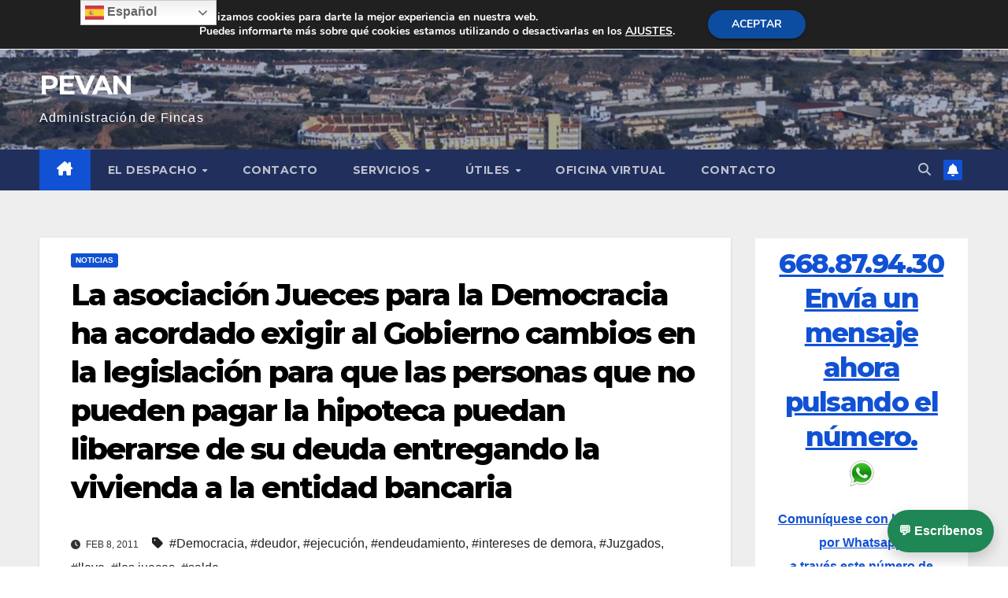

--- FILE ---
content_type: text/html; charset=UTF-8
request_url: https://www.pevan.es/blog/2011/02/08/la-asociacion-jueces-para-la-democracia-ha-acordado-exigir-al-gobierno-cambios-en-la-legislacion-para-que-las-personas-que-no-pueden-pagar-la-hipoteca-puedan-liberarse-de-su-deuda-entregando-la-vivien/
body_size: 19765
content:
<!DOCTYPE html>
<html lang="es">
<head>
<meta charset="UTF-8">
<meta name="viewport" content="width=device-width, initial-scale=1">
<link rel="profile" href="http://gmpg.org/xfn/11">
<title>La asociación Jueces para la Democracia ha acordado exigir al Gobierno cambios en la legislación para que las personas que no pueden pagar la hipoteca puedan liberarse de su deuda entregando la vivienda a la entidad bancaria &#8211; PEVAN</title>
<meta name='robots' content='max-image-preview:large' />
<link rel='dns-prefetch' href='//fonts.googleapis.com' />
<link rel='dns-prefetch' href='//www.googletagmanager.com' />
<link rel='dns-prefetch' href='//pagead2.googlesyndication.com' />
<link rel="alternate" type="application/rss+xml" title="PEVAN &raquo; Feed" href="https://www.pevan.es/feed/" />
<link rel="alternate" type="application/rss+xml" title="PEVAN &raquo; Feed de los comentarios" href="https://www.pevan.es/comments/feed/" />
<link rel="alternate" title="oEmbed (JSON)" type="application/json+oembed" href="https://www.pevan.es/wp-json/oembed/1.0/embed?url=https%3A%2F%2Fwww.pevan.es%2Fblog%2F2011%2F02%2F08%[base64]%2F" />
<link rel="alternate" title="oEmbed (XML)" type="text/xml+oembed" href="https://www.pevan.es/wp-json/oembed/1.0/embed?url=https%3A%2F%2Fwww.pevan.es%2Fblog%2F2011%2F02%2F08%[base64]%2F&#038;format=xml" />
<style id='wp-img-auto-sizes-contain-inline-css'>
img:is([sizes=auto i],[sizes^="auto," i]){contain-intrinsic-size:3000px 1500px}
/*# sourceURL=wp-img-auto-sizes-contain-inline-css */
</style>
<style id='wp-emoji-styles-inline-css'>

	img.wp-smiley, img.emoji {
		display: inline !important;
		border: none !important;
		box-shadow: none !important;
		height: 1em !important;
		width: 1em !important;
		margin: 0 0.07em !important;
		vertical-align: -0.1em !important;
		background: none !important;
		padding: 0 !important;
	}
/*# sourceURL=wp-emoji-styles-inline-css */
</style>
<style id='wp-block-library-inline-css'>
:root{--wp-block-synced-color:#7a00df;--wp-block-synced-color--rgb:122,0,223;--wp-bound-block-color:var(--wp-block-synced-color);--wp-editor-canvas-background:#ddd;--wp-admin-theme-color:#007cba;--wp-admin-theme-color--rgb:0,124,186;--wp-admin-theme-color-darker-10:#006ba1;--wp-admin-theme-color-darker-10--rgb:0,107,160.5;--wp-admin-theme-color-darker-20:#005a87;--wp-admin-theme-color-darker-20--rgb:0,90,135;--wp-admin-border-width-focus:2px}@media (min-resolution:192dpi){:root{--wp-admin-border-width-focus:1.5px}}.wp-element-button{cursor:pointer}:root .has-very-light-gray-background-color{background-color:#eee}:root .has-very-dark-gray-background-color{background-color:#313131}:root .has-very-light-gray-color{color:#eee}:root .has-very-dark-gray-color{color:#313131}:root .has-vivid-green-cyan-to-vivid-cyan-blue-gradient-background{background:linear-gradient(135deg,#00d084,#0693e3)}:root .has-purple-crush-gradient-background{background:linear-gradient(135deg,#34e2e4,#4721fb 50%,#ab1dfe)}:root .has-hazy-dawn-gradient-background{background:linear-gradient(135deg,#faaca8,#dad0ec)}:root .has-subdued-olive-gradient-background{background:linear-gradient(135deg,#fafae1,#67a671)}:root .has-atomic-cream-gradient-background{background:linear-gradient(135deg,#fdd79a,#004a59)}:root .has-nightshade-gradient-background{background:linear-gradient(135deg,#330968,#31cdcf)}:root .has-midnight-gradient-background{background:linear-gradient(135deg,#020381,#2874fc)}:root{--wp--preset--font-size--normal:16px;--wp--preset--font-size--huge:42px}.has-regular-font-size{font-size:1em}.has-larger-font-size{font-size:2.625em}.has-normal-font-size{font-size:var(--wp--preset--font-size--normal)}.has-huge-font-size{font-size:var(--wp--preset--font-size--huge)}.has-text-align-center{text-align:center}.has-text-align-left{text-align:left}.has-text-align-right{text-align:right}.has-fit-text{white-space:nowrap!important}#end-resizable-editor-section{display:none}.aligncenter{clear:both}.items-justified-left{justify-content:flex-start}.items-justified-center{justify-content:center}.items-justified-right{justify-content:flex-end}.items-justified-space-between{justify-content:space-between}.screen-reader-text{border:0;clip-path:inset(50%);height:1px;margin:-1px;overflow:hidden;padding:0;position:absolute;width:1px;word-wrap:normal!important}.screen-reader-text:focus{background-color:#ddd;clip-path:none;color:#444;display:block;font-size:1em;height:auto;left:5px;line-height:normal;padding:15px 23px 14px;text-decoration:none;top:5px;width:auto;z-index:100000}html :where(.has-border-color){border-style:solid}html :where([style*=border-top-color]){border-top-style:solid}html :where([style*=border-right-color]){border-right-style:solid}html :where([style*=border-bottom-color]){border-bottom-style:solid}html :where([style*=border-left-color]){border-left-style:solid}html :where([style*=border-width]){border-style:solid}html :where([style*=border-top-width]){border-top-style:solid}html :where([style*=border-right-width]){border-right-style:solid}html :where([style*=border-bottom-width]){border-bottom-style:solid}html :where([style*=border-left-width]){border-left-style:solid}html :where(img[class*=wp-image-]){height:auto;max-width:100%}:where(figure){margin:0 0 1em}html :where(.is-position-sticky){--wp-admin--admin-bar--position-offset:var(--wp-admin--admin-bar--height,0px)}@media screen and (max-width:600px){html :where(.is-position-sticky){--wp-admin--admin-bar--position-offset:0px}}

/*# sourceURL=wp-block-library-inline-css */
</style><style id='global-styles-inline-css'>
:root{--wp--preset--aspect-ratio--square: 1;--wp--preset--aspect-ratio--4-3: 4/3;--wp--preset--aspect-ratio--3-4: 3/4;--wp--preset--aspect-ratio--3-2: 3/2;--wp--preset--aspect-ratio--2-3: 2/3;--wp--preset--aspect-ratio--16-9: 16/9;--wp--preset--aspect-ratio--9-16: 9/16;--wp--preset--color--black: #000000;--wp--preset--color--cyan-bluish-gray: #abb8c3;--wp--preset--color--white: #ffffff;--wp--preset--color--pale-pink: #f78da7;--wp--preset--color--vivid-red: #cf2e2e;--wp--preset--color--luminous-vivid-orange: #ff6900;--wp--preset--color--luminous-vivid-amber: #fcb900;--wp--preset--color--light-green-cyan: #7bdcb5;--wp--preset--color--vivid-green-cyan: #00d084;--wp--preset--color--pale-cyan-blue: #8ed1fc;--wp--preset--color--vivid-cyan-blue: #0693e3;--wp--preset--color--vivid-purple: #9b51e0;--wp--preset--gradient--vivid-cyan-blue-to-vivid-purple: linear-gradient(135deg,rgb(6,147,227) 0%,rgb(155,81,224) 100%);--wp--preset--gradient--light-green-cyan-to-vivid-green-cyan: linear-gradient(135deg,rgb(122,220,180) 0%,rgb(0,208,130) 100%);--wp--preset--gradient--luminous-vivid-amber-to-luminous-vivid-orange: linear-gradient(135deg,rgb(252,185,0) 0%,rgb(255,105,0) 100%);--wp--preset--gradient--luminous-vivid-orange-to-vivid-red: linear-gradient(135deg,rgb(255,105,0) 0%,rgb(207,46,46) 100%);--wp--preset--gradient--very-light-gray-to-cyan-bluish-gray: linear-gradient(135deg,rgb(238,238,238) 0%,rgb(169,184,195) 100%);--wp--preset--gradient--cool-to-warm-spectrum: linear-gradient(135deg,rgb(74,234,220) 0%,rgb(151,120,209) 20%,rgb(207,42,186) 40%,rgb(238,44,130) 60%,rgb(251,105,98) 80%,rgb(254,248,76) 100%);--wp--preset--gradient--blush-light-purple: linear-gradient(135deg,rgb(255,206,236) 0%,rgb(152,150,240) 100%);--wp--preset--gradient--blush-bordeaux: linear-gradient(135deg,rgb(254,205,165) 0%,rgb(254,45,45) 50%,rgb(107,0,62) 100%);--wp--preset--gradient--luminous-dusk: linear-gradient(135deg,rgb(255,203,112) 0%,rgb(199,81,192) 50%,rgb(65,88,208) 100%);--wp--preset--gradient--pale-ocean: linear-gradient(135deg,rgb(255,245,203) 0%,rgb(182,227,212) 50%,rgb(51,167,181) 100%);--wp--preset--gradient--electric-grass: linear-gradient(135deg,rgb(202,248,128) 0%,rgb(113,206,126) 100%);--wp--preset--gradient--midnight: linear-gradient(135deg,rgb(2,3,129) 0%,rgb(40,116,252) 100%);--wp--preset--font-size--small: 13px;--wp--preset--font-size--medium: 20px;--wp--preset--font-size--large: 36px;--wp--preset--font-size--x-large: 42px;--wp--preset--spacing--20: 0.44rem;--wp--preset--spacing--30: 0.67rem;--wp--preset--spacing--40: 1rem;--wp--preset--spacing--50: 1.5rem;--wp--preset--spacing--60: 2.25rem;--wp--preset--spacing--70: 3.38rem;--wp--preset--spacing--80: 5.06rem;--wp--preset--shadow--natural: 6px 6px 9px rgba(0, 0, 0, 0.2);--wp--preset--shadow--deep: 12px 12px 50px rgba(0, 0, 0, 0.4);--wp--preset--shadow--sharp: 6px 6px 0px rgba(0, 0, 0, 0.2);--wp--preset--shadow--outlined: 6px 6px 0px -3px rgb(255, 255, 255), 6px 6px rgb(0, 0, 0);--wp--preset--shadow--crisp: 6px 6px 0px rgb(0, 0, 0);}:where(.is-layout-flex){gap: 0.5em;}:where(.is-layout-grid){gap: 0.5em;}body .is-layout-flex{display: flex;}.is-layout-flex{flex-wrap: wrap;align-items: center;}.is-layout-flex > :is(*, div){margin: 0;}body .is-layout-grid{display: grid;}.is-layout-grid > :is(*, div){margin: 0;}:where(.wp-block-columns.is-layout-flex){gap: 2em;}:where(.wp-block-columns.is-layout-grid){gap: 2em;}:where(.wp-block-post-template.is-layout-flex){gap: 1.25em;}:where(.wp-block-post-template.is-layout-grid){gap: 1.25em;}.has-black-color{color: var(--wp--preset--color--black) !important;}.has-cyan-bluish-gray-color{color: var(--wp--preset--color--cyan-bluish-gray) !important;}.has-white-color{color: var(--wp--preset--color--white) !important;}.has-pale-pink-color{color: var(--wp--preset--color--pale-pink) !important;}.has-vivid-red-color{color: var(--wp--preset--color--vivid-red) !important;}.has-luminous-vivid-orange-color{color: var(--wp--preset--color--luminous-vivid-orange) !important;}.has-luminous-vivid-amber-color{color: var(--wp--preset--color--luminous-vivid-amber) !important;}.has-light-green-cyan-color{color: var(--wp--preset--color--light-green-cyan) !important;}.has-vivid-green-cyan-color{color: var(--wp--preset--color--vivid-green-cyan) !important;}.has-pale-cyan-blue-color{color: var(--wp--preset--color--pale-cyan-blue) !important;}.has-vivid-cyan-blue-color{color: var(--wp--preset--color--vivid-cyan-blue) !important;}.has-vivid-purple-color{color: var(--wp--preset--color--vivid-purple) !important;}.has-black-background-color{background-color: var(--wp--preset--color--black) !important;}.has-cyan-bluish-gray-background-color{background-color: var(--wp--preset--color--cyan-bluish-gray) !important;}.has-white-background-color{background-color: var(--wp--preset--color--white) !important;}.has-pale-pink-background-color{background-color: var(--wp--preset--color--pale-pink) !important;}.has-vivid-red-background-color{background-color: var(--wp--preset--color--vivid-red) !important;}.has-luminous-vivid-orange-background-color{background-color: var(--wp--preset--color--luminous-vivid-orange) !important;}.has-luminous-vivid-amber-background-color{background-color: var(--wp--preset--color--luminous-vivid-amber) !important;}.has-light-green-cyan-background-color{background-color: var(--wp--preset--color--light-green-cyan) !important;}.has-vivid-green-cyan-background-color{background-color: var(--wp--preset--color--vivid-green-cyan) !important;}.has-pale-cyan-blue-background-color{background-color: var(--wp--preset--color--pale-cyan-blue) !important;}.has-vivid-cyan-blue-background-color{background-color: var(--wp--preset--color--vivid-cyan-blue) !important;}.has-vivid-purple-background-color{background-color: var(--wp--preset--color--vivid-purple) !important;}.has-black-border-color{border-color: var(--wp--preset--color--black) !important;}.has-cyan-bluish-gray-border-color{border-color: var(--wp--preset--color--cyan-bluish-gray) !important;}.has-white-border-color{border-color: var(--wp--preset--color--white) !important;}.has-pale-pink-border-color{border-color: var(--wp--preset--color--pale-pink) !important;}.has-vivid-red-border-color{border-color: var(--wp--preset--color--vivid-red) !important;}.has-luminous-vivid-orange-border-color{border-color: var(--wp--preset--color--luminous-vivid-orange) !important;}.has-luminous-vivid-amber-border-color{border-color: var(--wp--preset--color--luminous-vivid-amber) !important;}.has-light-green-cyan-border-color{border-color: var(--wp--preset--color--light-green-cyan) !important;}.has-vivid-green-cyan-border-color{border-color: var(--wp--preset--color--vivid-green-cyan) !important;}.has-pale-cyan-blue-border-color{border-color: var(--wp--preset--color--pale-cyan-blue) !important;}.has-vivid-cyan-blue-border-color{border-color: var(--wp--preset--color--vivid-cyan-blue) !important;}.has-vivid-purple-border-color{border-color: var(--wp--preset--color--vivid-purple) !important;}.has-vivid-cyan-blue-to-vivid-purple-gradient-background{background: var(--wp--preset--gradient--vivid-cyan-blue-to-vivid-purple) !important;}.has-light-green-cyan-to-vivid-green-cyan-gradient-background{background: var(--wp--preset--gradient--light-green-cyan-to-vivid-green-cyan) !important;}.has-luminous-vivid-amber-to-luminous-vivid-orange-gradient-background{background: var(--wp--preset--gradient--luminous-vivid-amber-to-luminous-vivid-orange) !important;}.has-luminous-vivid-orange-to-vivid-red-gradient-background{background: var(--wp--preset--gradient--luminous-vivid-orange-to-vivid-red) !important;}.has-very-light-gray-to-cyan-bluish-gray-gradient-background{background: var(--wp--preset--gradient--very-light-gray-to-cyan-bluish-gray) !important;}.has-cool-to-warm-spectrum-gradient-background{background: var(--wp--preset--gradient--cool-to-warm-spectrum) !important;}.has-blush-light-purple-gradient-background{background: var(--wp--preset--gradient--blush-light-purple) !important;}.has-blush-bordeaux-gradient-background{background: var(--wp--preset--gradient--blush-bordeaux) !important;}.has-luminous-dusk-gradient-background{background: var(--wp--preset--gradient--luminous-dusk) !important;}.has-pale-ocean-gradient-background{background: var(--wp--preset--gradient--pale-ocean) !important;}.has-electric-grass-gradient-background{background: var(--wp--preset--gradient--electric-grass) !important;}.has-midnight-gradient-background{background: var(--wp--preset--gradient--midnight) !important;}.has-small-font-size{font-size: var(--wp--preset--font-size--small) !important;}.has-medium-font-size{font-size: var(--wp--preset--font-size--medium) !important;}.has-large-font-size{font-size: var(--wp--preset--font-size--large) !important;}.has-x-large-font-size{font-size: var(--wp--preset--font-size--x-large) !important;}
/*# sourceURL=global-styles-inline-css */
</style>

<style id='classic-theme-styles-inline-css'>
/*! This file is auto-generated */
.wp-block-button__link{color:#fff;background-color:#32373c;border-radius:9999px;box-shadow:none;text-decoration:none;padding:calc(.667em + 2px) calc(1.333em + 2px);font-size:1.125em}.wp-block-file__button{background:#32373c;color:#fff;text-decoration:none}
/*# sourceURL=/wp-includes/css/classic-themes.min.css */
</style>
<link rel='stylesheet' id='wp-live-chat-support-css' href='https://www.pevan.es/wp-content/plugins/wp-live-chat-support/public/css/wplc-plugin-public.css?ver=10.0.17' media='all' />
<link rel='stylesheet' id='newsup-fonts-css' href='//fonts.googleapis.com/css?family=Montserrat%3A400%2C500%2C700%2C800%7CWork%2BSans%3A300%2C400%2C500%2C600%2C700%2C800%2C900%26display%3Dswap&#038;subset=latin%2Clatin-ext' media='all' />
<link rel='stylesheet' id='bootstrap-css' href='https://www.pevan.es/wp-content/themes/newsup/css/bootstrap.css?ver=6.9' media='all' />
<link rel='stylesheet' id='newsup-style-css' href='https://www.pevan.es/wp-content/themes/newsup/style.css?ver=6.9' media='all' />
<link rel='stylesheet' id='newsup-default-css' href='https://www.pevan.es/wp-content/themes/newsup/css/colors/default.css?ver=6.9' media='all' />
<link rel='stylesheet' id='font-awesome-5-all-css' href='https://www.pevan.es/wp-content/themes/newsup/css/font-awesome/css/all.min.css?ver=6.9' media='all' />
<link rel='stylesheet' id='font-awesome-4-shim-css' href='https://www.pevan.es/wp-content/themes/newsup/css/font-awesome/css/v4-shims.min.css?ver=6.9' media='all' />
<link rel='stylesheet' id='owl-carousel-css' href='https://www.pevan.es/wp-content/themes/newsup/css/owl.carousel.css?ver=6.9' media='all' />
<link rel='stylesheet' id='smartmenus-css' href='https://www.pevan.es/wp-content/themes/newsup/css/jquery.smartmenus.bootstrap.css?ver=6.9' media='all' />
<link rel='stylesheet' id='newsup-custom-css-css' href='https://www.pevan.es/wp-content/themes/newsup/inc/ansar/customize/css/customizer.css?ver=1.0' media='all' />
<link rel='stylesheet' id='__EPYT__style-css' href='https://www.pevan.es/wp-content/plugins/youtube-embed-plus/styles/ytprefs.min.css?ver=14.2.3.2' media='all' />
<style id='__EPYT__style-inline-css'>

                .epyt-gallery-thumb {
                        width: 33.333%;
                }
                
/*# sourceURL=__EPYT__style-inline-css */
</style>
<link rel='stylesheet' id='moove_gdpr_frontend-css' href='https://www.pevan.es/wp-content/plugins/gdpr-cookie-compliance/dist/styles/gdpr-main.css?ver=5.0.9' media='all' />
<style id='moove_gdpr_frontend-inline-css'>
#moove_gdpr_cookie_modal,#moove_gdpr_cookie_info_bar,.gdpr_cookie_settings_shortcode_content{font-family:&#039;Nunito&#039;,sans-serif}#moove_gdpr_save_popup_settings_button{background-color:#373737;color:#fff}#moove_gdpr_save_popup_settings_button:hover{background-color:#000}#moove_gdpr_cookie_info_bar .moove-gdpr-info-bar-container .moove-gdpr-info-bar-content a.mgbutton,#moove_gdpr_cookie_info_bar .moove-gdpr-info-bar-container .moove-gdpr-info-bar-content button.mgbutton{background-color:#0C4DA2}#moove_gdpr_cookie_modal .moove-gdpr-modal-content .moove-gdpr-modal-footer-content .moove-gdpr-button-holder a.mgbutton,#moove_gdpr_cookie_modal .moove-gdpr-modal-content .moove-gdpr-modal-footer-content .moove-gdpr-button-holder button.mgbutton,.gdpr_cookie_settings_shortcode_content .gdpr-shr-button.button-green{background-color:#0C4DA2;border-color:#0C4DA2}#moove_gdpr_cookie_modal .moove-gdpr-modal-content .moove-gdpr-modal-footer-content .moove-gdpr-button-holder a.mgbutton:hover,#moove_gdpr_cookie_modal .moove-gdpr-modal-content .moove-gdpr-modal-footer-content .moove-gdpr-button-holder button.mgbutton:hover,.gdpr_cookie_settings_shortcode_content .gdpr-shr-button.button-green:hover{background-color:#fff;color:#0C4DA2}#moove_gdpr_cookie_modal .moove-gdpr-modal-content .moove-gdpr-modal-close i,#moove_gdpr_cookie_modal .moove-gdpr-modal-content .moove-gdpr-modal-close span.gdpr-icon{background-color:#0C4DA2;border:1px solid #0C4DA2}#moove_gdpr_cookie_info_bar span.moove-gdpr-infobar-allow-all.focus-g,#moove_gdpr_cookie_info_bar span.moove-gdpr-infobar-allow-all:focus,#moove_gdpr_cookie_info_bar button.moove-gdpr-infobar-allow-all.focus-g,#moove_gdpr_cookie_info_bar button.moove-gdpr-infobar-allow-all:focus,#moove_gdpr_cookie_info_bar span.moove-gdpr-infobar-reject-btn.focus-g,#moove_gdpr_cookie_info_bar span.moove-gdpr-infobar-reject-btn:focus,#moove_gdpr_cookie_info_bar button.moove-gdpr-infobar-reject-btn.focus-g,#moove_gdpr_cookie_info_bar button.moove-gdpr-infobar-reject-btn:focus,#moove_gdpr_cookie_info_bar span.change-settings-button.focus-g,#moove_gdpr_cookie_info_bar span.change-settings-button:focus,#moove_gdpr_cookie_info_bar button.change-settings-button.focus-g,#moove_gdpr_cookie_info_bar button.change-settings-button:focus{-webkit-box-shadow:0 0 1px 3px #0C4DA2;-moz-box-shadow:0 0 1px 3px #0C4DA2;box-shadow:0 0 1px 3px #0C4DA2}#moove_gdpr_cookie_modal .moove-gdpr-modal-content .moove-gdpr-modal-close i:hover,#moove_gdpr_cookie_modal .moove-gdpr-modal-content .moove-gdpr-modal-close span.gdpr-icon:hover,#moove_gdpr_cookie_info_bar span[data-href]>u.change-settings-button{color:#0C4DA2}#moove_gdpr_cookie_modal .moove-gdpr-modal-content .moove-gdpr-modal-left-content #moove-gdpr-menu li.menu-item-selected a span.gdpr-icon,#moove_gdpr_cookie_modal .moove-gdpr-modal-content .moove-gdpr-modal-left-content #moove-gdpr-menu li.menu-item-selected button span.gdpr-icon{color:inherit}#moove_gdpr_cookie_modal .moove-gdpr-modal-content .moove-gdpr-modal-left-content #moove-gdpr-menu li a span.gdpr-icon,#moove_gdpr_cookie_modal .moove-gdpr-modal-content .moove-gdpr-modal-left-content #moove-gdpr-menu li button span.gdpr-icon{color:inherit}#moove_gdpr_cookie_modal .gdpr-acc-link{line-height:0;font-size:0;color:transparent;position:absolute}#moove_gdpr_cookie_modal .moove-gdpr-modal-content .moove-gdpr-modal-close:hover i,#moove_gdpr_cookie_modal .moove-gdpr-modal-content .moove-gdpr-modal-left-content #moove-gdpr-menu li a,#moove_gdpr_cookie_modal .moove-gdpr-modal-content .moove-gdpr-modal-left-content #moove-gdpr-menu li button,#moove_gdpr_cookie_modal .moove-gdpr-modal-content .moove-gdpr-modal-left-content #moove-gdpr-menu li button i,#moove_gdpr_cookie_modal .moove-gdpr-modal-content .moove-gdpr-modal-left-content #moove-gdpr-menu li a i,#moove_gdpr_cookie_modal .moove-gdpr-modal-content .moove-gdpr-tab-main .moove-gdpr-tab-main-content a:hover,#moove_gdpr_cookie_info_bar.moove-gdpr-dark-scheme .moove-gdpr-info-bar-container .moove-gdpr-info-bar-content a.mgbutton:hover,#moove_gdpr_cookie_info_bar.moove-gdpr-dark-scheme .moove-gdpr-info-bar-container .moove-gdpr-info-bar-content button.mgbutton:hover,#moove_gdpr_cookie_info_bar.moove-gdpr-dark-scheme .moove-gdpr-info-bar-container .moove-gdpr-info-bar-content a:hover,#moove_gdpr_cookie_info_bar.moove-gdpr-dark-scheme .moove-gdpr-info-bar-container .moove-gdpr-info-bar-content button:hover,#moove_gdpr_cookie_info_bar.moove-gdpr-dark-scheme .moove-gdpr-info-bar-container .moove-gdpr-info-bar-content span.change-settings-button:hover,#moove_gdpr_cookie_info_bar.moove-gdpr-dark-scheme .moove-gdpr-info-bar-container .moove-gdpr-info-bar-content button.change-settings-button:hover,#moove_gdpr_cookie_info_bar.moove-gdpr-dark-scheme .moove-gdpr-info-bar-container .moove-gdpr-info-bar-content u.change-settings-button:hover,#moove_gdpr_cookie_info_bar span[data-href]>u.change-settings-button,#moove_gdpr_cookie_info_bar.moove-gdpr-dark-scheme .moove-gdpr-info-bar-container .moove-gdpr-info-bar-content a.mgbutton.focus-g,#moove_gdpr_cookie_info_bar.moove-gdpr-dark-scheme .moove-gdpr-info-bar-container .moove-gdpr-info-bar-content button.mgbutton.focus-g,#moove_gdpr_cookie_info_bar.moove-gdpr-dark-scheme .moove-gdpr-info-bar-container .moove-gdpr-info-bar-content a.focus-g,#moove_gdpr_cookie_info_bar.moove-gdpr-dark-scheme .moove-gdpr-info-bar-container .moove-gdpr-info-bar-content button.focus-g,#moove_gdpr_cookie_info_bar.moove-gdpr-dark-scheme .moove-gdpr-info-bar-container .moove-gdpr-info-bar-content a.mgbutton:focus,#moove_gdpr_cookie_info_bar.moove-gdpr-dark-scheme .moove-gdpr-info-bar-container .moove-gdpr-info-bar-content button.mgbutton:focus,#moove_gdpr_cookie_info_bar.moove-gdpr-dark-scheme .moove-gdpr-info-bar-container .moove-gdpr-info-bar-content a:focus,#moove_gdpr_cookie_info_bar.moove-gdpr-dark-scheme .moove-gdpr-info-bar-container .moove-gdpr-info-bar-content button:focus,#moove_gdpr_cookie_info_bar.moove-gdpr-dark-scheme .moove-gdpr-info-bar-container .moove-gdpr-info-bar-content span.change-settings-button.focus-g,span.change-settings-button:focus,button.change-settings-button.focus-g,button.change-settings-button:focus,#moove_gdpr_cookie_info_bar.moove-gdpr-dark-scheme .moove-gdpr-info-bar-container .moove-gdpr-info-bar-content u.change-settings-button.focus-g,#moove_gdpr_cookie_info_bar.moove-gdpr-dark-scheme .moove-gdpr-info-bar-container .moove-gdpr-info-bar-content u.change-settings-button:focus{color:#0C4DA2}#moove_gdpr_cookie_modal .moove-gdpr-branding.focus-g span,#moove_gdpr_cookie_modal .moove-gdpr-modal-content .moove-gdpr-tab-main a.focus-g,#moove_gdpr_cookie_modal .moove-gdpr-modal-content .moove-gdpr-tab-main .gdpr-cd-details-toggle.focus-g{color:#0C4DA2}#moove_gdpr_cookie_modal.gdpr_lightbox-hide{display:none}
/*# sourceURL=moove_gdpr_frontend-inline-css */
</style>
<script src="https://www.pevan.es/wp-includes/js/jquery/jquery.min.js?ver=3.7.1" id="jquery-core-js"></script>
<script src="https://www.pevan.es/wp-includes/js/jquery/jquery-migrate.min.js?ver=3.4.1" id="jquery-migrate-js"></script>
<script src="https://www.pevan.es/wp-content/themes/newsup/js/navigation.js?ver=6.9" id="newsup-navigation-js"></script>
<script src="https://www.pevan.es/wp-content/themes/newsup/js/bootstrap.js?ver=6.9" id="bootstrap-js"></script>
<script src="https://www.pevan.es/wp-content/themes/newsup/js/owl.carousel.min.js?ver=6.9" id="owl-carousel-min-js"></script>
<script src="https://www.pevan.es/wp-content/themes/newsup/js/jquery.smartmenus.js?ver=6.9" id="smartmenus-js-js"></script>
<script src="https://www.pevan.es/wp-content/themes/newsup/js/jquery.smartmenus.bootstrap.js?ver=6.9" id="bootstrap-smartmenus-js-js"></script>
<script src="https://www.pevan.es/wp-content/themes/newsup/js/jquery.marquee.js?ver=6.9" id="newsup-marquee-js-js"></script>
<script src="https://www.pevan.es/wp-content/themes/newsup/js/main.js?ver=6.9" id="newsup-main-js-js"></script>
<script id="__ytprefs__-js-extra">
var _EPYT_ = {"ajaxurl":"https://www.pevan.es/wp-admin/admin-ajax.php","security":"895ae88061","gallery_scrolloffset":"20","eppathtoscripts":"https://www.pevan.es/wp-content/plugins/youtube-embed-plus/scripts/","eppath":"https://www.pevan.es/wp-content/plugins/youtube-embed-plus/","epresponsiveselector":"[\"iframe.__youtube_prefs_widget__\"]","epdovol":"1","version":"14.2.3.2","evselector":"iframe.__youtube_prefs__[src], iframe[src*=\"youtube.com/embed/\"], iframe[src*=\"youtube-nocookie.com/embed/\"]","ajax_compat":"","maxres_facade":"eager","ytapi_load":"light","pause_others":"","stopMobileBuffer":"1","facade_mode":"","not_live_on_channel":""};
//# sourceURL=__ytprefs__-js-extra
</script>
<script src="https://www.pevan.es/wp-content/plugins/youtube-embed-plus/scripts/ytprefs.min.js?ver=14.2.3.2" id="__ytprefs__-js"></script>
<link rel="https://api.w.org/" href="https://www.pevan.es/wp-json/" /><link rel="alternate" title="JSON" type="application/json" href="https://www.pevan.es/wp-json/wp/v2/posts/28" /><link rel="EditURI" type="application/rsd+xml" title="RSD" href="https://www.pevan.es/xmlrpc.php?rsd" />
<meta name="generator" content="WordPress 6.9" />
<link rel="canonical" href="https://www.pevan.es/blog/2011/02/08/[base64]/" />
<link rel='shortlink' href='https://www.pevan.es/?p=28' />
<meta name="generator" content="Site Kit by Google 1.167.0" /> 
<style type="text/css" id="custom-background-css">
    .wrapper { background-color: #eee; }
</style>

<!-- Metaetiquetas de Google AdSense añadidas por Site Kit -->
<meta name="google-adsense-platform-account" content="ca-host-pub-2644536267352236">
<meta name="google-adsense-platform-domain" content="sitekit.withgoogle.com">
<!-- Acabar con las metaetiquetas de Google AdSense añadidas por Site Kit -->
    <style type="text/css">
            body .site-title a,
        body .site-description {
            color: #fff;
        }

        .site-branding-text .site-title a {
                font-size: px;
            }

            @media only screen and (max-width: 640px) {
                .site-branding-text .site-title a {
                    font-size: 40px;

                }
            }

            @media only screen and (max-width: 375px) {
                .site-branding-text .site-title a {
                    font-size: 32px;

                }
            }

        </style>
    
<!-- Fragmento de código de Google Adsense añadido por Site Kit -->
<script async src="https://pagead2.googlesyndication.com/pagead/js/adsbygoogle.js?client=ca-pub-1475052242971421&amp;host=ca-host-pub-2644536267352236" crossorigin="anonymous"></script>

<!-- Final del fragmento de código de Google Adsense añadido por Site Kit -->
</head>
<body class="wp-singular post-template-default single single-post postid-28 single-format-standard wp-embed-responsive wp-theme-newsup ta-hide-date-author-in-list" >
<div id="page" class="site">
<a class="skip-link screen-reader-text" href="#content">
Saltar al contenido</a>
  <div class="wrapper" id="custom-background-css">
    <header class="mg-headwidget">
      <!--==================== TOP BAR ====================-->
      <div class="mg-head-detail hidden-xs">
    <div class="container-fluid">
        <div class="row align-items-center">
            <div class="col-md-6 col-xs-12">
                <ul class="info-left">
                                    </ul>
            </div>
            <div class="col-md-6 col-xs-12">
                <ul class="mg-social info-right">
                            <li>
            <a  target="_blank"  href="https://www.facebook.com/fincaspevan/">
                <span class="icon-soci facebook">
                    <i class="fab fa-facebook"></i>
                </span> 
            </a>
        </li>
                        </ul>
            </div>
        </div>
    </div>
</div>
      <div class="clearfix"></div>

      
      <div class="mg-nav-widget-area-back" style='background-image: url("https://www.pevan.es/wp-content/uploads/2020/03/cropped-18489509_1259737937472051_4112973038465102934_o1-3.jpg" );'>
                <div class="overlay">
          <div class="inner"  style="background-color:rgba(32,47,91,0.4);" > 
              <div class="container-fluid">
                  <div class="mg-nav-widget-area">
                    <div class="row align-items-center">
                      <div class="col-md-3 text-center-xs">
                        <div class="navbar-header">
                          <div class="site-logo">
                                                      </div>
                          <div class="site-branding-text ">
                                                            <p class="site-title"> <a href="https://www.pevan.es/" rel="home">PEVAN</a></p>
                                                            <p class="site-description">Administración de Fincas</p>
                          </div>    
                        </div>
                      </div>
                                          </div>
                  </div>
              </div>
          </div>
        </div>
      </div>
    <div class="mg-menu-full">
      <nav class="navbar navbar-expand-lg navbar-wp">
        <div class="container-fluid">
          <!-- Right nav -->
          <div class="m-header align-items-center">
                            <a class="mobilehomebtn" href="https://www.pevan.es"><span class="fa-solid fa-house-chimney"></span></a>
              <!-- navbar-toggle -->
              <button class="navbar-toggler mx-auto" type="button" data-toggle="collapse" data-target="#navbar-wp" aria-controls="navbarSupportedContent" aria-expanded="false" aria-label="Alternar navegación">
                <span class="burger">
                  <span class="burger-line"></span>
                  <span class="burger-line"></span>
                  <span class="burger-line"></span>
                </span>
              </button>
              <!-- /navbar-toggle -->
                          <div class="dropdown show mg-search-box pr-2">
                <a class="dropdown-toggle msearch ml-auto" href="#" role="button" id="dropdownMenuLink" data-toggle="dropdown" aria-haspopup="true" aria-expanded="false">
                <i class="fas fa-search"></i>
                </a> 
                <div class="dropdown-menu searchinner" aria-labelledby="dropdownMenuLink">
                    <form role="search" method="get" id="searchform" action="https://www.pevan.es/">
  <div class="input-group">
    <input type="search" class="form-control" placeholder="Buscar" value="" name="s" />
    <span class="input-group-btn btn-default">
    <button type="submit" class="btn"> <i class="fas fa-search"></i> </button>
    </span> </div>
</form>                </div>
            </div>
                  <a href="#" target="_blank" class="btn-bell btn-theme mx-2"><i class="fa fa-bell"></i></a>
                      
          </div>
          <!-- /Right nav --> 
          <div class="collapse navbar-collapse" id="navbar-wp">
            <div class="d-md-block">
              <ul id="menu-header1" class="nav navbar-nav mr-auto "><li class="active home"><a class="homebtn" href="https://www.pevan.es"><span class='fa-solid fa-house-chimney'></span></a></li><li id="menu-item-380" class="menu-item menu-item-type-post_type menu-item-object-page menu-item-has-children menu-item-380 dropdown"><a class="nav-link" title="El despacho" href="https://www.pevan.es/acerca-de/" data-toggle="dropdown" class="dropdown-toggle">El despacho </a>
<ul role="menu" class=" dropdown-menu">
	<li id="menu-item-319" class="menu-item menu-item-type-post_type menu-item-object-page menu-item-319"><a class="dropdown-item" title="Formación" href="https://www.pevan.es/formacion/">Formación</a></li>
</ul>
</li>
<li id="menu-item-1927" class="menu-item menu-item-type-post_type menu-item-object-page menu-item-1927"><a class="nav-link" title="Contacto" href="https://www.pevan.es/contacto/">Contacto</a></li>
<li id="menu-item-329" class="menu-item menu-item-type-post_type menu-item-object-page menu-item-has-children menu-item-329 dropdown"><a class="nav-link" title="Servicios" href="https://www.pevan.es/servicios/" data-toggle="dropdown" class="dropdown-toggle">Servicios </a>
<ul role="menu" class=" dropdown-menu">
	<li id="menu-item-315" class="menu-item menu-item-type-post_type menu-item-object-page menu-item-315"><a class="dropdown-item" title="Precios" href="https://www.pevan.es/precios/">Precios</a></li>
	<li id="menu-item-314" class="menu-item menu-item-type-post_type menu-item-object-page menu-item-314"><a class="dropdown-item" title="Presupuesto" href="https://www.pevan.es/presupuesto/">Presupuesto</a></li>
</ul>
</li>
<li id="menu-item-372" class="menu-item menu-item-type-post_type menu-item-object-page menu-item-has-children menu-item-372 dropdown"><a class="nav-link" title="Útiles" href="https://www.pevan.es/utiles/" data-toggle="dropdown" class="dropdown-toggle">Útiles </a>
<ul role="menu" class=" dropdown-menu">
	<li id="menu-item-368" class="menu-item menu-item-type-post_type menu-item-object-page menu-item-368"><a class="dropdown-item" title="La Ley" href="https://www.pevan.es/ley-de-propiedad-horizontal/">La Ley</a></li>
	<li id="menu-item-316" class="menu-item menu-item-type-post_type menu-item-object-page menu-item-has-children menu-item-316 dropdown"><a class="dropdown-item" title="Protocolos" href="https://www.pevan.es/mantenimiento-de-edificios/">Protocolos</a>
	<ul role="menu" class=" dropdown-menu">
		<li id="menu-item-348" class="menu-item menu-item-type-post_type menu-item-object-page menu-item-348"><a class="dropdown-item" title="Seguridad" href="https://www.pevan.es/mantenimiento-de-edificios/seguridad-de-la-vivienda-en-ausencia/">Seguridad</a></li>
		<li id="menu-item-349" class="menu-item menu-item-type-post_type menu-item-object-page menu-item-349"><a class="dropdown-item" title="Obsolescencia" href="https://www.pevan.es/mantenimiento-de-edificios/obsolescencia-tecnica-programada/">Obsolescencia</a></li>
		<li id="menu-item-350" class="menu-item menu-item-type-post_type menu-item-object-page menu-item-350"><a class="dropdown-item" title="Aire acondicionado" href="https://www.pevan.es/mantenimiento-de-edificios/instalacion-de-aire-acondicionado-climatizacion/">Aire acondicionado</a></li>
		<li id="menu-item-351" class="menu-item menu-item-type-post_type menu-item-object-page menu-item-351"><a class="dropdown-item" title="Desagües" href="https://www.pevan.es/mantenimiento-de-edificios/instalacion-de-desagues/">Desagües</a></li>
		<li id="menu-item-352" class="menu-item menu-item-type-post_type menu-item-object-page menu-item-352"><a class="dropdown-item" title="Agua" href="https://www.pevan.es/mantenimiento-de-edificios/instalacion-de-agua-fria-caliente-en-viviendas/">Agua</a></li>
		<li id="menu-item-353" class="menu-item menu-item-type-post_type menu-item-object-page menu-item-353"><a class="dropdown-item" title="Gas" href="https://www.pevan.es/mantenimiento-de-edificios/instalaciones-de-gas/">Gas</a></li>
		<li id="menu-item-354" class="menu-item menu-item-type-post_type menu-item-object-page menu-item-354"><a class="dropdown-item" title="Electricidad" href="https://www.pevan.es/mantenimiento-de-edificios/instalaciones-electricas/">Electricidad</a></li>
	</ul>
</li>
</ul>
</li>
<li id="menu-item-830" class="menu-item menu-item-type-custom menu-item-object-custom menu-item-830"><a class="nav-link" title="Oficina Virtual" href="https://private.tucomunidapp.com/tabs/community">Oficina Virtual</a></li>
<li id="menu-item-5114" class="menu-item menu-item-type-custom menu-item-object-custom menu-item-5114"><a class="nav-link" title="Contacto" href="mailto:info@pevan.es">Contacto</a></li>
</ul>            </div>      
          </div>
          <!-- Right nav -->
          <div class="desk-header d-lg-flex pl-3 ml-auto my-2 my-lg-0 position-relative align-items-center">
                        <div class="dropdown show mg-search-box pr-2">
                <a class="dropdown-toggle msearch ml-auto" href="#" role="button" id="dropdownMenuLink" data-toggle="dropdown" aria-haspopup="true" aria-expanded="false">
                <i class="fas fa-search"></i>
                </a> 
                <div class="dropdown-menu searchinner" aria-labelledby="dropdownMenuLink">
                    <form role="search" method="get" id="searchform" action="https://www.pevan.es/">
  <div class="input-group">
    <input type="search" class="form-control" placeholder="Buscar" value="" name="s" />
    <span class="input-group-btn btn-default">
    <button type="submit" class="btn"> <i class="fas fa-search"></i> </button>
    </span> </div>
</form>                </div>
            </div>
                  <a href="#" target="_blank" class="btn-bell btn-theme mx-2"><i class="fa fa-bell"></i></a>
                  </div>
          <!-- /Right nav -->
      </div>
      </nav> <!-- /Navigation -->
    </div>
</header>
<div class="clearfix"></div> <!-- =========================
     Page Content Section      
============================== -->
<main id="content" class="single-class content">
  <!--container-->
    <div class="container-fluid">
      <!--row-->
        <div class="row">
                  <div class="col-lg-9 col-md-8">
                                <div class="mg-blog-post-box"> 
                    <div class="mg-header">
                        <div class="mg-blog-category"><a class="newsup-categories category-color-1" href="https://www.pevan.es/blog/category/noticias/" alt="Ver todas las entradas en Noticias"> 
                                 Noticias
                             </a></div>                        <h1 class="title single"> <a title="Enlace permanente a:La asociación Jueces para la Democracia ha acordado exigir al Gobierno cambios en la legislación para que las personas que no pueden pagar la hipoteca puedan liberarse de su deuda entregando la vivienda a la entidad bancaria">
                            La asociación Jueces para la Democracia ha acordado exigir al Gobierno cambios en la legislación para que las personas que no pueden pagar la hipoteca puedan liberarse de su deuda entregando la vivienda a la entidad bancaria</a>
                        </h1>
                                                <div class="media mg-info-author-block"> 
                                                        <div class="media-body">
                                                            <span class="mg-blog-date"><i class="fas fa-clock"></i> 
                                    Feb 8, 2011                                </span>
                                                                <span class="newsup-tags"><i class="fas fa-tag"></i>
                                     <a href="https://www.pevan.es/blog/tag/democracia/">#Democracia</a>,  <a href="https://www.pevan.es/blog/tag/deudor/">#deudor</a>,  <a href="https://www.pevan.es/blog/tag/ejecucion/">#ejecución</a>,  <a href="https://www.pevan.es/blog/tag/endeudamiento/">#endeudamiento</a>,  <a href="https://www.pevan.es/blog/tag/intereses-de-demora/">#intereses de demora</a>,  <a href="https://www.pevan.es/blog/tag/juzgados/">#Juzgados</a>,  <a href="https://www.pevan.es/blog/tag/lleve/">#lleve</a>,  <a href="https://www.pevan.es/blog/tag/los-jueces/">#los jueces</a>, <a href="https://www.pevan.es/blog/tag/salde/">#salde</a>                                    </span>
                                                            </div>
                        </div>
                                            </div>
                                        <article class="page-content-single small single">
                        <p>Esta decisión se ha acordado tras la sentencia dictada la semana pasada por la Audiencia de Navarra en esa línea, que según José Luis Ramírez, portavoz del colectivo de jueces, puede generar «opiniones discrepantes» en otros juzgados y una «situación preocupante para la seguridad jurídica» si no se modifican las normas.</p>
<p>Durante su reunión en Málaga, la directiva de JpD también ha pedido una regulación del endeudamiento de las familias para evitar que, cuando se encuentren en una «situación económica complicada», como la pérdida del trabajo por la crisis, un concurso de acreedores liquide su patrimonio y los lleve a la indigencia.</p>
<p>«Deben incluirse medidas de carácter social que ponderen los intereses del acreedor, pero también del deudor, que tiene que hacer frente al sostenimiento de su propia familia», ha asegurado Ramírez, quien alerta de que tras la liquidación del patrimonio pueden seguir existiendo deudas que sean heredadas por los hijos.</p>
<p>Los jueces han solicitado que se modifique el proceso de ejecución, para impedir que los inmuebles se subasten por un valor muy inferior al del contrato, ya que cuando el banco modifica la tasación para obtener un beneficio que pueda perjudicar al deudor, podría ser «constitutivo de un delito de estafa».</p>
<p>Asimismo, JpD considera necesario que los poderes ejecutivo y legislativo permitan que el juez que lleve el proceso de ejecución pueda moderar o suspender el devengo de intereses de demora durante el período de regularización de los plazos periódicos del pago de las cuotas del préstamo hipotecario.</p>
<p>Fuente: http://www.madridpress.com/noticia/115611/%C2%A0/asociaci%C3%B3n-jueces-pide-entregar-vivienda-banco-salde-deuda.html</p>
        <script>
        function pinIt() {
        var e = document.createElement('script');
        e.setAttribute('type','text/javascript');
        e.setAttribute('charset','UTF-8');
        e.setAttribute('src','https://assets.pinterest.com/js/pinmarklet.js?r='+Math.random()*99999999);
        document.body.appendChild(e);
        }
        </script>
        <div class="post-share">
            <div class="post-share-icons cf">
                <a href="https://www.facebook.com/sharer.php?u=https%3A%2F%2Fwww.pevan.es%2Fblog%2F2011%2F02%2F08%[base64]%2F" class="link facebook" target="_blank" >
                    <i class="fab fa-facebook"></i>
                </a>
                <a href="http://twitter.com/share?url=https%3A%2F%2Fwww.pevan.es%2Fblog%2F2011%2F02%2F08%[base64]%2F&#038;text=La%20asociaci%C3%B3n%20Jueces%20para%20la%20Democracia%20ha%20acordado%20exigir%20al%20Gobierno%20cambios%20en%20la%20legislaci%C3%B3n%20para%20que%20las%20personas%20que%20no%20pueden%20pagar%20la%20hipoteca%20puedan%20liberarse%20de%20su%20deuda%20entregando%20la%20vivienda%20a%20la%20entidad%20bancaria" class="link x-twitter" target="_blank">
                    <i class="fa-brands fa-x-twitter"></i>
                </a>
                <a href="mailto:?subject=La%20asociación%20Jueces%20para%20la%20Democracia%20ha%20acordado%20exigir%20al%20Gobierno%20cambios%20en%20la%20legislación%20para%20que%20las%20personas%20que%20no%20pueden%20pagar%20la%20hipoteca%20puedan%20liberarse%20de%20su%20deuda%20entregando%20la%20vivienda%20a%20la%20entidad%20bancaria&#038;body=https%3A%2F%2Fwww.pevan.es%2Fblog%2F2011%2F02%2F08%[base64]%2F" class="link email" target="_blank" >
                    <i class="fas fa-envelope"></i>
                </a>
                <a href="https://www.linkedin.com/sharing/share-offsite/?url=https%3A%2F%2Fwww.pevan.es%2Fblog%2F2011%2F02%2F08%[base64]%2F&#038;title=La%20asociaci%C3%B3n%20Jueces%20para%20la%20Democracia%20ha%20acordado%20exigir%20al%20Gobierno%20cambios%20en%20la%20legislaci%C3%B3n%20para%20que%20las%20personas%20que%20no%20pueden%20pagar%20la%20hipoteca%20puedan%20liberarse%20de%20su%20deuda%20entregando%20la%20vivienda%20a%20la%20entidad%20bancaria" class="link linkedin" target="_blank" >
                    <i class="fab fa-linkedin"></i>
                </a>
                <a href="https://telegram.me/share/url?url=https%3A%2F%2Fwww.pevan.es%2Fblog%2F2011%2F02%2F08%[base64]%2F&#038;text&#038;title=La%20asociaci%C3%B3n%20Jueces%20para%20la%20Democracia%20ha%20acordado%20exigir%20al%20Gobierno%20cambios%20en%20la%20legislaci%C3%B3n%20para%20que%20las%20personas%20que%20no%20pueden%20pagar%20la%20hipoteca%20puedan%20liberarse%20de%20su%20deuda%20entregando%20la%20vivienda%20a%20la%20entidad%20bancaria" class="link telegram" target="_blank" >
                    <i class="fab fa-telegram"></i>
                </a>
                <a href="javascript:pinIt();" class="link pinterest">
                    <i class="fab fa-pinterest"></i>
                </a>
                <a class="print-r" href="javascript:window.print()">
                    <i class="fas fa-print"></i>
                </a>  
            </div>
        </div>
                            <div class="clearfix mb-3"></div>
                        
	<nav class="navigation post-navigation" aria-label="Entradas">
		<h2 class="screen-reader-text">Navegación de entradas</h2>
		<div class="nav-links"><div class="nav-previous"><a href="https://www.pevan.es/blog/2011/02/07/robos-por-torrevieja-y-la-guardia-civil-de-torrevieja-da-cita-a-5-dias-vista-para-denunciar-delitos-en-torrevieja/" rel="prev">Robos por Torrevieja y la Guardia Civil de Torrevieja da cita a 5 días vista para denunciar delitos en Torrevieja <div class="fa fa-angle-double-right"></div><span></span></a></div><div class="nav-next"><a href="https://www.pevan.es/blog/2011/02/15/alcampo-compra-la-gestion-de-un-centro-comercial-en-la-zenia-por-100-millones/" rel="next"><div class="fa fa-angle-double-left"></div><span></span> Zenia Boulevard</a></div></div>
	</nav>                                          </article>
                </div>
                    <div class="mg-featured-slider p-3 mb-4">
            <!--Start mg-realated-slider -->
            <!-- mg-sec-title -->
            <div class="mg-sec-title">
                <h4>Entrada relacionada</h4>
            </div>
            <!-- // mg-sec-title -->
            <div class="row">
                <!-- featured_post -->
                                    <!-- blog -->
                    <div class="col-md-4">
                        <div class="mg-blog-post-3 minh back-img mb-md-0 mb-2" 
                                                style="background-image: url('https://www.pevan.es/wp-content/uploads/2023/04/Planos-de-barrios_Page_01.jpg');" >
                            <div class="mg-blog-inner">
                                <div class="mg-blog-category"><a class="newsup-categories category-color-1" href="https://www.pevan.es/blog/category/noticias/" alt="Ver todas las entradas en Noticias"> 
                                 Noticias
                             </a></div>                                <h4 class="title"> <a href="https://www.pevan.es/blog/2023/04/20/plano-de-cubos-de-basura-version-2023/" title="Permalink to: Plano de cubos de basura (versión 2023)">
                                  Plano de cubos de basura (versión 2023)</a>
                                 </h4>
                                <div class="mg-blog-meta"> 
                                                                        <span class="mg-blog-date">
                                        <i class="fas fa-clock"></i>
                                        Abr 20, 2023                                    </span>
                                     
                                </div>   
                            </div>
                        </div>
                    </div>
                    <!-- blog -->
                                        <!-- blog -->
                    <div class="col-md-4">
                        <div class="mg-blog-post-3 minh back-img mb-md-0 mb-2" 
                                                style="background-image: url('https://www.pevan.es/wp-content/uploads/2021/04/curso-prl.jpg');" >
                            <div class="mg-blog-inner">
                                <div class="mg-blog-category"><a class="newsup-categories category-color-1" href="https://www.pevan.es/blog/category/noticias/" alt="Ver todas las entradas en Noticias"> 
                                 Noticias
                             </a></div>                                <h4 class="title"> <a href="https://www.pevan.es/blog/2021/04/08/prevencion-de-riesgos-laborales-en-las-comunidades-de-propietarios/" title="Permalink to: Prevención de riesgos laborales en las comunidades de propietarios">
                                  Prevención de riesgos laborales en las comunidades de propietarios</a>
                                 </h4>
                                <div class="mg-blog-meta"> 
                                                                        <span class="mg-blog-date">
                                        <i class="fas fa-clock"></i>
                                        Abr 8, 2021                                    </span>
                                     
                                </div>   
                            </div>
                        </div>
                    </div>
                    <!-- blog -->
                                        <!-- blog -->
                    <div class="col-md-4">
                        <div class="mg-blog-post-3 minh back-img mb-md-0 mb-2" 
                        >
                            <div class="mg-blog-inner">
                                <div class="mg-blog-category"><a class="newsup-categories category-color-1" href="https://www.pevan.es/blog/category/coronavirus/" alt="Ver todas las entradas en Coronavirus"> 
                                 Coronavirus
                             </a><a class="newsup-categories category-color-1" href="https://www.pevan.es/blog/category/noticias/" alt="Ver todas las entradas en Noticias"> 
                                 Noticias
                             </a></div>                                <h4 class="title"> <a href="https://www.pevan.es/blog/2020/12/24/y-que-pasemos-un-tranquilo-fin-de-ano/" title="Permalink to: Y que pasemos un tranquilo fin de año">
                                  Y que pasemos un tranquilo fin de año</a>
                                 </h4>
                                <div class="mg-blog-meta"> 
                                                                        <span class="mg-blog-date">
                                        <i class="fas fa-clock"></i>
                                        Dic 24, 2020                                    </span>
                                     
                                </div>   
                            </div>
                        </div>
                    </div>
                    <!-- blog -->
                                </div> 
        </div>
        <!--End mg-realated-slider -->
                </div>
        <aside class="col-lg-3 col-md-4 sidebar-sticky">
                
<aside id="secondary" class="widget-area" role="complementary">
	<div id="sidebar-right" class="mg-sidebar">
		<div id="text-17" class="mg-widget widget_text">			<div class="textwidget"><center>

<H1><b><u><a href="https://api.whatsapp.com/send?phone=34668879430">668.87.94.30<br/ >
Envía un mensaje ahora pulsando el número.
<br/ >
<a href="https://api.whatsapp.com/send?phone=34668879430"><img alt="Whatspp" src="https://pevan.es/wp-includes/images/WhatsappIcon2.png">
</H1>


Comuníquese con la oficina por Whatsapp <br/ >
a través este número de teléfono:<br/ >



</a>
<br/ >
Le responderemos <br/ >
lo antes posible
</center>
</div>
		</div><div id="custom_html-6" class="widget_text mg-widget widget_custom_html"><div class="textwidget custom-html-widget"><center>
<!-- wp:paragraph {"align":"center"} -->
<p class="has-text-align-center"><img src="https://www.pevan.es/wp-content/plugins/gtranslate/flags/16/es.png">  <strong><a href="https://api.whatsapp.com/send?phone=34668879430">WHATSAPP GENERAL: 668 87 94 30</a></strong></p>
<!-- /wp:paragraph -->

<!-- wp:paragraph {"align":"center"} -->
	<p class="has-text-align-center"><img src="https://www.pevan.es/wp-content/plugins/gtranslate/flags/16/en.png">  <strong><a href="https://api.whatsapp.com/send?phone=34644570044">WHATSAPP INGLÉS 644 57 00 44</a></strong></p>
<!-- /wp:paragraph -->

<!-- wp:paragraph {"align":"center"} -->

<p class="has-text-align-center"><img src="https://www.pevan.es/wp-content/plugins/gtranslate/flags/16/es.png">  <strong><a href="https://api.whatsapp.com/send?phone=34663113363">WHATSAPP CONTABILIDAD 663 11 33 63</a></strong></p>
<!-- /wp:paragraph --> </center>

</div></div><div id="custom_html-8" class="widget_text mg-widget widget_custom_html"><div class="mg-wid-title"><h6 class="wtitle">APP DE TU COMUNIDAD</h6></div><div class="textwidget custom-html-widget"><center><img src="https://www.pevan.es/wp-content/uploads/2020/06/descarga.png" alt="" width="100"></center>

<center><a href="https://apps.apple.com/es/app/tucomunidapp/id1485583697"><img src="https://www.pevan.es/wp-content/uploads/2020/06/app-store-top-600x3301-1.png" alt="" width="200"></a><a href="https://play.google.com/store/apps/details?id=com.iesa.tuComunidadVecinos&hl=es"><img src="https://www.pevan.es/wp-content/uploads/2020/06/1200px-Google_Play_Arrow_logo.svg1_.png" alt="" width="80"></a></center></div></div><div id="custom_html-9" class="widget_text mg-widget widget_custom_html"><div class="mg-wid-title"><h6 class="wtitle">Whatsapp</h6></div><div class="textwidget custom-html-widget"><style id="pevan-wa-css">
      .pevan-wa-btn{appearance:none;border:none;border-radius:12px;padding:10px 14px;font-weight:600;
        background:#1f8655;color:#fff;box-shadow:0 3px 0 #15663e;text-decoration:none;display:inline-flex;gap:.5rem;align-items:center}
      .pevan-wa-btn:hover{filter:brightness(1.06)}
      .pevan-wa-qr{display:inline-block;border-radius:12px;border:4px solid #d3e2ff;background:#fff;overflow:hidden}
      .pevan-wa-fab{position:fixed;right:18px;bottom:18px;z-index:9999}
      .pevan-wa-fab a{display:inline-flex;align-items:center;gap:.5rem;padding:12px 14px;border-radius:999px;
        background:#1f8655;color:#fff;text-decoration:none;box-shadow:0 8px 18px rgba(0,0,0,.18)}
      @media (max-width:520px){.pevan-wa-fab{right:12px;bottom:12px}}
    </style>
      <div class="pevan-wa-fab" aria-live="polite">
        <a href="https://api.whatsapp.com/send?phone=34668879430&#038;text=Hola%2C%20quisiera%20informaci%C3%B3n." target="_blank" rel="noopener">💬 Escríbenos</a>
      </div></div></div><div id="text-20" class="mg-widget widget_text">			<div class="textwidget"><p><b><center>C/ Segovia, 4,<br />
Local 12<br />
(Urb. Lomas Playa III)<br />
03188<br />
Torrevieja<br />
<a href="tel:966923 407">966923407</a><br />
info@pevan.es</b></p>
<p><iframe align="center" src="https://www.google.com/maps/embed?pb=!1m18!1m12!1m3!1d3143.747846704448!2d-0.6569604346756964!3d38.00634157971797!2m3!1f0!2f0!3f0!3m2!1i1024!2i768!4f13.1!3m3!1m2!1s0x0%3A0xf68bcebfc97d4660!2sAdministracion%20Integral%20Pevan!5e0!3m2!1ses!2ses!4v1589675090802!5m2!1ses!2ses" frameborder="0" style="border:0;" allowfullscreen="" aria-hidden="false" tabindex="0"></iframe><br />
 </center></p>
</div>
		</div>	</div>
</aside><!-- #secondary -->
        </aside>
        </div>
      <!--row-->
    </div>
  <!--container-->
</main>
    <div class="container-fluid missed-section mg-posts-sec-inner">
            </div>
    <!--==================== FOOTER AREA ====================-->
        <footer class="footer back-img" >
        <div class="overlay" >
                <!--Start mg-footer-widget-area-->
                <div class="mg-footer-widget-area">
            <div class="container-fluid">
                <div class="row">
                    <div id="text-12" class="col-md-4 rotateInDownLeft animated mg-widget widget_text">			<div class="textwidget"><center>
<b><font color="blue">Oficina Virtual</font></b>
<br/>

<a href="https://pevan.es/oficina"><img src="https://pevan.es/wp-includes/images/Icon_pc.png"></a></center></div>
		</div><div id="custom_html-5" class="widget_text col-md-4 rotateInDownLeft animated mg-widget widget_custom_html"><div class="textwidget custom-html-widget"><iframe  id="_ytid_91286"  width="640" height="360"  data-origwidth="640" data-origheight="360" src="https://www.youtube.com/embed/DvWnD9haMSs?enablejsapi=1&listType=playlist&list=PLEO4FRJkMFfSXlW7sGcal5COYJnvwQYRC&autoplay=0&cc_load_policy=0&cc_lang_pref=&iv_load_policy=1&loop=0&rel=1&fs=1&playsinline=0&autohide=2&theme=dark&color=red&controls=1&" class="__youtube_prefs__  __youtube_prefs_widget__  no-lazyload" title="YouTube player"  allow="fullscreen; accelerometer; autoplay; clipboard-write; encrypted-media; gyroscope; picture-in-picture; web-share" referrerpolicy="strict-origin-when-cross-origin" allowfullscreen data-no-lazy="1" data-skipgform_ajax_framebjll=""></iframe></div></div>                </div>
                <!--/row-->
            </div>
            <!--/container-->
        </div>
                <!--End mg-footer-widget-area-->
            <!--Start mg-footer-widget-area-->
        <div class="mg-footer-bottom-area">
            <div class="container-fluid">
                            <div class="divide-line"></div>
                            <div class="row align-items-center">
                    <!--col-md-4-->
                    <div class="col-md-6">
                        <div class="site-logo">
                                                    </div>
                                                <div class="site-branding-text">
                            <p class="site-title-footer"> <a href="https://www.pevan.es/" rel="home">PEVAN</a></p>
                            <p class="site-description-footer">Administración de Fincas</p>
                        </div>
                                            </div>
                    
                    <div class="col-md-6 text-right text-xs">
                        <ul class="mg-social">
                                    <!--/col-md-4-->  
         
                        </ul>
                    </div>
                </div>
                <!--/row-->
            </div>
            <!--/container-->
        </div>
        <!--End mg-footer-widget-area-->
                <div class="mg-footer-copyright">
                        <div class="container-fluid">
            <div class="row">
                 
                <div class="col-md-6 text-xs "> 
                    <p>
                    <a href="https://es.wordpress.org/">
                    Funciona gracias a WordPress                    </a>
                    <span class="sep"> | </span>
                    Tema: Newsup de <a href="https://themeansar.com/" rel="designer">Themeansar</a>                    </p>
                </div>
                                            <div class="col-md-6 text-md-right text-xs">
                            <ul class="info-right"><li class="nav-item menu-item "><a class="nav-link " href="https://www.pevan.es/" title="Home">Home</a></li><li class="nav-item menu-item page_item dropdown page-item-828"><a class="nav-link" href="https://www.pevan.es/828/"></a></li><li class="nav-item menu-item page_item dropdown page-item-471"><a class="nav-link" href="https://www.pevan.es/english/"></a></li><li class="nav-item menu-item page_item dropdown page-item-1193"><a class="nav-link" href="https://www.pevan.es/aviso-legal/">Aviso legal</a></li><li class="nav-item menu-item page_item dropdown page-item-1924"><a class="nav-link" href="https://www.pevan.es/contacto/">Contacto</a></li><li class="nav-item menu-item page_item dropdown page-item-5108"><a class="nav-link" href="https://www.pevan.es/contacto-por-qr/">Contacto por Qr</a></li><li class="nav-item menu-item page_item dropdown page-item-1334"><a class="nav-link" href="https://www.pevan.es/covid-confinamiento/">Covid confinamiento</a></li><li class="nav-item menu-item page_item dropdown page-item-310"><a class="nav-link" href="https://www.pevan.es/formacion/">Formación</a></li><li class="nav-item menu-item page_item dropdown page-item-1206"><a class="nav-link" href="https://www.pevan.es/informacion-sobre-atencion-al-publico/">INFORMACIÓN SOBRE ATENCIÓN AL PÚBLICO</a></li><li class="nav-item menu-item page_item dropdown page-item-1138"><a class="nav-link" href="https://www.pevan.es/instrucciones-instructions/">Instrucciones/ Instructions</a></li><li class="nav-item menu-item page_item dropdown page-item-362"><a class="nav-link" href="https://www.pevan.es/ley-de-propiedad-horizontal/">Ley de Propiedad Horizontal</a></li><li class="nav-item menu-item page_item dropdown page-item-1098"><a class="nav-link" href="https://www.pevan.es/oficina-movil/">Oficina movil</a></li><li class="nav-item menu-item page_item dropdown page-item-1032"><a class="nav-link" href="https://www.pevan.es/oficina/">Oficina Virtual</a></li><li class="nav-item menu-item page_item dropdown page-item-281"><a class="nav-link" href="https://www.pevan.es/precios/">Precios</a></li><li class="nav-item menu-item page_item dropdown page-item-232"><a class="nav-link" href="https://www.pevan.es/mantenimiento-de-edificios/">Protocolos de mantenimiento de edificios</a><ul class='dropdown-menu default'><li class="nav-item menu-item page_item dropdown page-item-234"><a class="dropdown-item" href="https://www.pevan.es/mantenimiento-de-edificios/instalaciones-electricas/">Instalaciones Eléctricas</a></li><li class="nav-item menu-item page_item dropdown page-item-238"><a class="dropdown-item" href="https://www.pevan.es/mantenimiento-de-edificios/instalacion-de-agua-fria-caliente-en-viviendas/">Instalación de agua fría y caliente en viviendas</a></li><li class="nav-item menu-item page_item dropdown page-item-243"><a class="dropdown-item" href="https://www.pevan.es/mantenimiento-de-edificios/instalacion-de-aire-acondicionado-climatizacion/">Instalación de aire acondicionado/ climatización</a></li><li class="nav-item menu-item page_item dropdown page-item-241"><a class="dropdown-item" href="https://www.pevan.es/mantenimiento-de-edificios/instalacion-de-desagues/">Instalación de desagües</a></li><li class="nav-item menu-item page_item dropdown page-item-236"><a class="dropdown-item" href="https://www.pevan.es/mantenimiento-de-edificios/instalaciones-de-gas/">Instalaciones de gas</a></li><li class="nav-item menu-item page_item dropdown page-item-245"><a class="dropdown-item" href="https://www.pevan.es/mantenimiento-de-edificios/obsolescencia-tecnica-programada/">Obsolescencia técnica programada</a></li><li class="nav-item menu-item page_item dropdown page-item-247"><a class="dropdown-item" href="https://www.pevan.es/mantenimiento-de-edificios/seguridad-de-la-vivienda-en-ausencia/">Seguridad de la vivienda en ausencia</a></li></ul></li><li class="nav-item menu-item page_item dropdown page-item-325"><a class="nav-link" href="https://www.pevan.es/servicios/">Servicios de Administración y Asesoramiento Legal</a></li><li class="nav-item menu-item page_item dropdown page-item-2"><a class="nav-link" href="https://www.pevan.es/acerca-de/">Sobre PEVAN</a></li><li class="nav-item menu-item page_item dropdown page-item-272"><a class="nav-link" href="https://www.pevan.es/presupuesto/">Solicite presupuesto</a></li><li class="nav-item menu-item page_item dropdown page-item-3662"><a class="nav-link" href="https://www.pevan.es/tutorial-para-el-primer-acceso-a-la-oficinavirtual-de-pevan-es-oficina/">TUTORIAL PARA EL PRIMER ACCESO A LA OFICINAVIRTUAL DE PEVAN.ES/OFICINA</a></li><li class="nav-item menu-item page_item dropdown page-item-370"><a class="nav-link" href="https://www.pevan.es/utiles/">Útiles</a></li></ul>
                        </div>
                                    </div>
            </div>
        </div>
                </div>
        <!--/overlay-->
        </div>
    </footer>
    <!--/footer-->
  </div>
    <!--/wrapper-->
    <!--Scroll To Top-->
        <a href="#" class="ta_upscr bounceInup animated"><i class="fas fa-angle-up"></i></a>
    <!-- /Scroll To Top -->
<script type="speculationrules">
{"prefetch":[{"source":"document","where":{"and":[{"href_matches":"/*"},{"not":{"href_matches":["/wp-*.php","/wp-admin/*","/wp-content/uploads/*","/wp-content/*","/wp-content/plugins/*","/wp-content/themes/newsup/*","/*\\?(.+)"]}},{"not":{"selector_matches":"a[rel~=\"nofollow\"]"}},{"not":{"selector_matches":".no-prefetch, .no-prefetch a"}}]},"eagerness":"conservative"}]}
</script>
<div class="gtranslate_wrapper" id="gt-wrapper-46242386"></div><!-- Matomo --><script>
(function () {
function initTracking() {
var _paq = window._paq = window._paq || [];
_paq.push(['trackPageView']);_paq.push(['enableLinkTracking']);_paq.push(['alwaysUseSendBeacon']);_paq.push(['setTrackerUrl', "\/\/www.pevan.es\/wp-content\/plugins\/matomo\/app\/matomo.php"]);_paq.push(['setSiteId', '1']);var d=document, g=d.createElement('script'), s=d.getElementsByTagName('script')[0];
g.type='text/javascript'; g.async=true; g.src="\/\/www.pevan.es\/wp-content\/uploads\/matomo\/matomo.js"; s.parentNode.insertBefore(g,s);
}
if (document.prerendering) {
	document.addEventListener('prerenderingchange', initTracking, {once: true});
} else {
	initTracking();
}
})();
</script>
<!-- End Matomo Code -->	<!--copyscapeskip-->
	<aside id="moove_gdpr_cookie_info_bar" class="moove-gdpr-info-bar-hidden moove-gdpr-align-center moove-gdpr-dark-scheme gdpr_infobar_postion_top" aria-label="Banner de cookies RGPD" style="display: none;">
	<div class="moove-gdpr-info-bar-container">
		<div class="moove-gdpr-info-bar-content">
		
<div class="moove-gdpr-cookie-notice">
  <p>Utilizamos cookies para darte la mejor experiencia en nuestra web.</p>
<p>Puedes informarte más sobre qué cookies estamos utilizando o desactivarlas en los <button  aria-haspopup="true" data-href="#moove_gdpr_cookie_modal" class="change-settings-button">AJUSTES</button>.</p>
</div>
<!--  .moove-gdpr-cookie-notice -->
		
<div class="moove-gdpr-button-holder">
			<button class="mgbutton moove-gdpr-infobar-allow-all gdpr-fbo-0" aria-label="ACEPTAR" >ACEPTAR</button>
		</div>
<!--  .button-container -->
		</div>
		<!-- moove-gdpr-info-bar-content -->
	</div>
	<!-- moove-gdpr-info-bar-container -->
	</aside>
	<!-- #moove_gdpr_cookie_info_bar -->
	<!--/copyscapeskip-->
	<style>
		.wp-block-search .wp-block-search__label::before, .mg-widget .wp-block-group h2:before, .mg-sidebar .mg-widget .wtitle::before, .mg-sec-title h4::before {
			background: inherit;
		}
	</style>
		<script>
	/(trident|msie)/i.test(navigator.userAgent)&&document.getElementById&&window.addEventListener&&window.addEventListener("hashchange",function(){var t,e=location.hash.substring(1);/^[A-z0-9_-]+$/.test(e)&&(t=document.getElementById(e))&&(/^(?:a|select|input|button|textarea)$/i.test(t.tagName)||(t.tabIndex=-1),t.focus())},!1);
	</script>
	<script src="https://www.pevan.es/wp-content/plugins/youtube-embed-plus/scripts/fitvids.min.js?ver=14.2.3.2" id="__ytprefsfitvids__-js"></script>
<script id="moove_gdpr_frontend-js-extra">
var moove_frontend_gdpr_scripts = {"ajaxurl":"https://www.pevan.es/wp-admin/admin-ajax.php","post_id":"28","plugin_dir":"https://www.pevan.es/wp-content/plugins/gdpr-cookie-compliance","show_icons":"all","is_page":"","ajax_cookie_removal":"false","strict_init":"2","enabled_default":{"strict":2,"third_party":0,"advanced":0,"performance":0,"preference":0},"geo_location":"false","force_reload":"false","is_single":"1","hide_save_btn":"false","current_user":"0","cookie_expiration":"365","script_delay":"2000","close_btn_action":"1","close_btn_rdr":"","scripts_defined":"{\"cache\":true,\"header\":\"\",\"body\":\"\",\"footer\":\"\",\"thirdparty\":{\"header\":\"\",\"body\":\"\",\"footer\":\"\"},\"strict\":{\"header\":\"\",\"body\":\"\",\"footer\":\"\"},\"advanced\":{\"header\":\"\",\"body\":\"\",\"footer\":\"\"}}","gdpr_scor":"true","wp_lang":"","wp_consent_api":"false","gdpr_nonce":"e0f112f1e3"};
//# sourceURL=moove_gdpr_frontend-js-extra
</script>
<script src="https://www.pevan.es/wp-content/plugins/gdpr-cookie-compliance/dist/scripts/main.js?ver=5.0.9" id="moove_gdpr_frontend-js"></script>
<script id="moove_gdpr_frontend-js-after">
var gdpr_consent__strict = "true"
var gdpr_consent__thirdparty = "false"
var gdpr_consent__advanced = "false"
var gdpr_consent__performance = "false"
var gdpr_consent__preference = "false"
var gdpr_consent__cookies = "strict"
//# sourceURL=moove_gdpr_frontend-js-after
</script>
<script id="gt_widget_script_46242386-js-before">
window.gtranslateSettings = /* document.write */ window.gtranslateSettings || {};window.gtranslateSettings['46242386'] = {"default_language":"es","languages":["eu","nl","en","fi","fr","de","es","sv"],"url_structure":"none","native_language_names":1,"detect_browser_language":1,"flag_style":"2d","flag_size":24,"wrapper_selector":"#gt-wrapper-46242386","alt_flags":[],"switcher_open_direction":"top","switcher_horizontal_position":"left","switcher_vertical_position":"top","switcher_text_color":"#666","switcher_arrow_color":"#666","switcher_border_color":"#ccc","switcher_background_color":"#fff","switcher_background_shadow_color":"#efefef","switcher_background_hover_color":"#fff","dropdown_text_color":"#000","dropdown_hover_color":"#fff","dropdown_background_color":"#eee","flags_location":"\/wp-content\/plugins\/gtranslate\/flags\/"};
//# sourceURL=gt_widget_script_46242386-js-before
</script><script src="https://www.pevan.es/wp-content/plugins/gtranslate/js/dwf.js?ver=6.9" data-no-optimize="1" data-no-minify="1" data-gt-orig-url="/blog/2011/02/08/[base64]/" data-gt-orig-domain="www.pevan.es" data-gt-widget-id="46242386" defer></script><script src="https://www.pevan.es/wp-content/themes/newsup/js/custom.js?ver=6.9" id="newsup-custom-js"></script>
<script id="wp-emoji-settings" type="application/json">
{"baseUrl":"https://s.w.org/images/core/emoji/17.0.2/72x72/","ext":".png","svgUrl":"https://s.w.org/images/core/emoji/17.0.2/svg/","svgExt":".svg","source":{"concatemoji":"https://www.pevan.es/wp-includes/js/wp-emoji-release.min.js?ver=6.9"}}
</script>
<script type="module">
/*! This file is auto-generated */
const a=JSON.parse(document.getElementById("wp-emoji-settings").textContent),o=(window._wpemojiSettings=a,"wpEmojiSettingsSupports"),s=["flag","emoji"];function i(e){try{var t={supportTests:e,timestamp:(new Date).valueOf()};sessionStorage.setItem(o,JSON.stringify(t))}catch(e){}}function c(e,t,n){e.clearRect(0,0,e.canvas.width,e.canvas.height),e.fillText(t,0,0);t=new Uint32Array(e.getImageData(0,0,e.canvas.width,e.canvas.height).data);e.clearRect(0,0,e.canvas.width,e.canvas.height),e.fillText(n,0,0);const a=new Uint32Array(e.getImageData(0,0,e.canvas.width,e.canvas.height).data);return t.every((e,t)=>e===a[t])}function p(e,t){e.clearRect(0,0,e.canvas.width,e.canvas.height),e.fillText(t,0,0);var n=e.getImageData(16,16,1,1);for(let e=0;e<n.data.length;e++)if(0!==n.data[e])return!1;return!0}function u(e,t,n,a){switch(t){case"flag":return n(e,"\ud83c\udff3\ufe0f\u200d\u26a7\ufe0f","\ud83c\udff3\ufe0f\u200b\u26a7\ufe0f")?!1:!n(e,"\ud83c\udde8\ud83c\uddf6","\ud83c\udde8\u200b\ud83c\uddf6")&&!n(e,"\ud83c\udff4\udb40\udc67\udb40\udc62\udb40\udc65\udb40\udc6e\udb40\udc67\udb40\udc7f","\ud83c\udff4\u200b\udb40\udc67\u200b\udb40\udc62\u200b\udb40\udc65\u200b\udb40\udc6e\u200b\udb40\udc67\u200b\udb40\udc7f");case"emoji":return!a(e,"\ud83e\u1fac8")}return!1}function f(e,t,n,a){let r;const o=(r="undefined"!=typeof WorkerGlobalScope&&self instanceof WorkerGlobalScope?new OffscreenCanvas(300,150):document.createElement("canvas")).getContext("2d",{willReadFrequently:!0}),s=(o.textBaseline="top",o.font="600 32px Arial",{});return e.forEach(e=>{s[e]=t(o,e,n,a)}),s}function r(e){var t=document.createElement("script");t.src=e,t.defer=!0,document.head.appendChild(t)}a.supports={everything:!0,everythingExceptFlag:!0},new Promise(t=>{let n=function(){try{var e=JSON.parse(sessionStorage.getItem(o));if("object"==typeof e&&"number"==typeof e.timestamp&&(new Date).valueOf()<e.timestamp+604800&&"object"==typeof e.supportTests)return e.supportTests}catch(e){}return null}();if(!n){if("undefined"!=typeof Worker&&"undefined"!=typeof OffscreenCanvas&&"undefined"!=typeof URL&&URL.createObjectURL&&"undefined"!=typeof Blob)try{var e="postMessage("+f.toString()+"("+[JSON.stringify(s),u.toString(),c.toString(),p.toString()].join(",")+"));",a=new Blob([e],{type:"text/javascript"});const r=new Worker(URL.createObjectURL(a),{name:"wpTestEmojiSupports"});return void(r.onmessage=e=>{i(n=e.data),r.terminate(),t(n)})}catch(e){}i(n=f(s,u,c,p))}t(n)}).then(e=>{for(const n in e)a.supports[n]=e[n],a.supports.everything=a.supports.everything&&a.supports[n],"flag"!==n&&(a.supports.everythingExceptFlag=a.supports.everythingExceptFlag&&a.supports[n]);var t;a.supports.everythingExceptFlag=a.supports.everythingExceptFlag&&!a.supports.flag,a.supports.everything||((t=a.source||{}).concatemoji?r(t.concatemoji):t.wpemoji&&t.twemoji&&(r(t.twemoji),r(t.wpemoji)))});
//# sourceURL=https://www.pevan.es/wp-includes/js/wp-emoji-loader.min.js
</script>

    
	<!--copyscapeskip-->
	<!-- V1 -->
	<dialog id="moove_gdpr_cookie_modal" class="gdpr_lightbox-hide" aria-modal="true" aria-label="Pantalla de ajustes RGPD">
	<div class="moove-gdpr-modal-content moove-clearfix logo-position-left moove_gdpr_modal_theme_v1">
		    
		<button class="moove-gdpr-modal-close" autofocus aria-label="Cerrar los ajustes de cookies RGPD">
			<span class="gdpr-sr-only">Cerrar los ajustes de cookies RGPD</span>
			<span class="gdpr-icon moovegdpr-arrow-close"></span>
		</button>
				<div class="moove-gdpr-modal-left-content">
		
<div class="moove-gdpr-company-logo-holder">
	<img src="https://www.pevan.es/wp-content/plugins/gdpr-cookie-compliance/dist/images/gdpr-logo.png" alt="PEVAN"   width="350"  height="233"  class="img-responsive" />
</div>
<!--  .moove-gdpr-company-logo-holder -->
		<ul id="moove-gdpr-menu">
			
<li class="menu-item-on menu-item-privacy_overview menu-item-selected">
	<button data-href="#privacy_overview" class="moove-gdpr-tab-nav" aria-label="Privacy Overview">
	<span class="gdpr-nav-tab-title">Privacy Overview</span>
	</button>
</li>

	<li class="menu-item-strict-necessary-cookies menu-item-off">
	<button data-href="#strict-necessary-cookies" class="moove-gdpr-tab-nav" aria-label="Strictly Necessary Cookies">
		<span class="gdpr-nav-tab-title">Strictly Necessary Cookies</span>
	</button>
	</li>





		</ul>
		
<div class="moove-gdpr-branding-cnt">
			<a href="https://wordpress.org/plugins/gdpr-cookie-compliance/" rel="noopener noreferrer" target="_blank" class='moove-gdpr-branding'>Powered by&nbsp; <span>GDPR Cookie Compliance</span></a>
		</div>
<!--  .moove-gdpr-branding -->
		</div>
		<!--  .moove-gdpr-modal-left-content -->
		<div class="moove-gdpr-modal-right-content">
		<div class="moove-gdpr-modal-title">
			 
		</div>
		<!-- .moove-gdpr-modal-ritle -->
		<div class="main-modal-content">

			<div class="moove-gdpr-tab-content">
			
<div id="privacy_overview" class="moove-gdpr-tab-main">
		<span class="tab-title">Privacy Overview</span>
		<div class="moove-gdpr-tab-main-content">
	<p>POLÍTICA DE COOKIES</p>
<p>Con tu primera visita a nuestra web estás siendo informado de la existencia de cookies y de la presente política de cookies. En futuras visitas puedes consultar nuestra política en cualquier momento en la parte inferior de la web "Política de Cookies".</p>
<p>Con tu registro en la web y/o la mera navegación estás consintiendo la instalación de las cookies informadas (salvo que hayas modificado la configuración de tu navegador para rechazar cookies).</p>
<ol>
<li><strong> Información general sobre las Cookies:</strong></li>
</ol>
<p>Una "Cookie" es un pequeño archivo de texto que un sitio web almacena en el navegador del usuario. Las cookies facilitan el uso y la navegación por una página web y son esenciales para el funcionamiento de internet, aportando innumerables ventajas en la prestación de servicios interactivos.</p>
<p>Las cookies se utilizan por ejemplo para gestionar la sesión del usuario (reduciendo el número de veces que tiene que incluir su contraseña) o para adecuar los contenidos de una página web a sus preferencias.</p>
<p>Las cookies pueden ser de "sesión", por lo que se borrarán una vez el usuario abandone la página web que las generó o "persistentes", que permanecen en su ordenador hasta una fecha determinada.</p>
<p>Asimismo, las cookies pueden ser “propias” o de “terceros”. Las primeras son aquellas que se envían al ordenador del usuario desde un equipo o dominio gestionado por PEVAN, mientras que las cookies de “terceros” son aquellas que se envían al ordenador del usuario desde un equipo o dominio gestionado por los proveedores de servicios contratados por PEVAN.</p>
<p>Esta “Política de Cookies" ha sido elaborada a partir de una auditoría externa estando, sujeto a actualizaciones periódicas. Su propósito es ayudarle a comprender el uso que la presente página web hace de las cookies, la finalidad de las cookies utilizadas, así como de las opciones que el usuario tiene a su disposición para gestionarlas.</p>
<p>El uso de esta web con la funcionalidad del navegador habilitada para aceptar cookies, implica la aceptación por parte del usuario de la tecnología cookie utilizada por dicha web.</p>
		</div>
	<!--  .moove-gdpr-tab-main-content -->

</div>
<!-- #privacy_overview -->
			
  <div id="strict-necessary-cookies" class="moove-gdpr-tab-main" style="display:none">
    <span class="tab-title">Strictly Necessary Cookies</span>
    <div class="moove-gdpr-tab-main-content">
      <p><strong>Cookies Analíticas</strong></p>
<p>Esta web utiliza cookies analíticas para recabar estadísticas sobre la actividad del usuario en la web y la actividad general de la misma. La información recopilada permite optimizar la navegación por nuestra página web y garantizar el mejor servicio al usuario, conociendo por ejemplo el número de páginas visitadas, el idioma utilizado, la frecuencia y reincidencia de las visitas, el tiempo de las visitas o el navegador utilizado, entre otra. El usuario puede excluir su actividad mediante los sistemas de exclusión facilitados por las herramientas analíticas o por la propia configuración de su navegador.<br />
Las aplicaciones utilizadas para obtener esta información son las siguientes:</p>
<table width="712">
<tbody>
<tr>
<td width="300">Facebook (Connect)</td>
<td><a href="https://www.facebook.com/help/cookies/">https://www.facebook.com/help/cookies/</a><br />
<a href="https://www.facebook.com/help/405977429438260">https://www.facebook.com/help/405977429438260</a></td>
</tr>
</tbody>
</table>
      <div class="moove-gdpr-status-bar gdpr-checkbox-disabled checkbox-selected">
        <div class="gdpr-cc-form-wrap">
          <div class="gdpr-cc-form-fieldset">
            <label class="cookie-switch" for="moove_gdpr_strict_cookies">    
              <span class="gdpr-sr-only">Activar o desactivar las cookies</span>        
              <input type="checkbox" aria-label="Strictly Necessary Cookies" disabled checked="checked"  value="check" name="moove_gdpr_strict_cookies" id="moove_gdpr_strict_cookies">
              <span class="cookie-slider cookie-round gdpr-sr" data-text-enable="Activado" data-text-disabled="Desactivado">
                <span class="gdpr-sr-label">
                  <span class="gdpr-sr-enable">Activado</span>
                  <span class="gdpr-sr-disable">Desactivado</span>
                </span>
              </span>
            </label>
          </div>
          <!-- .gdpr-cc-form-fieldset -->
        </div>
        <!-- .gdpr-cc-form-wrap -->
      </div>
      <!-- .moove-gdpr-status-bar -->
                                              
    </div>
    <!--  .moove-gdpr-tab-main-content -->
  </div>
  <!-- #strict-necesarry-cookies -->
			
			
									
			</div>
			<!--  .moove-gdpr-tab-content -->
		</div>
		<!--  .main-modal-content -->
		<div class="moove-gdpr-modal-footer-content">
			<div class="moove-gdpr-button-holder">
						<button class="mgbutton moove-gdpr-modal-allow-all button-visible" aria-label="Activar todo">Activar todo</button>
								<button class="mgbutton moove-gdpr-modal-save-settings button-visible" aria-label="Guardar ajustes">Guardar ajustes</button>
				</div>
<!--  .moove-gdpr-button-holder -->
		</div>
		<!--  .moove-gdpr-modal-footer-content -->
		</div>
		<!--  .moove-gdpr-modal-right-content -->

		<div class="moove-clearfix"></div>

	</div>
	<!--  .moove-gdpr-modal-content -->
	</dialog>
	<!-- #moove_gdpr_cookie_modal -->
	<!--/copyscapeskip-->
</body>
</html>

--- FILE ---
content_type: text/html; charset=utf-8
request_url: https://www.google.com/recaptcha/api2/aframe
body_size: 266
content:
<!DOCTYPE HTML><html><head><meta http-equiv="content-type" content="text/html; charset=UTF-8"></head><body><script nonce="IiR7xeMhuOLbqu8bkTEc2w">/** Anti-fraud and anti-abuse applications only. See google.com/recaptcha */ try{var clients={'sodar':'https://pagead2.googlesyndication.com/pagead/sodar?'};window.addEventListener("message",function(a){try{if(a.source===window.parent){var b=JSON.parse(a.data);var c=clients[b['id']];if(c){var d=document.createElement('img');d.src=c+b['params']+'&rc='+(localStorage.getItem("rc::a")?sessionStorage.getItem("rc::b"):"");window.document.body.appendChild(d);sessionStorage.setItem("rc::e",parseInt(sessionStorage.getItem("rc::e")||0)+1);localStorage.setItem("rc::h",'1765462227288');}}}catch(b){}});window.parent.postMessage("_grecaptcha_ready", "*");}catch(b){}</script></body></html>